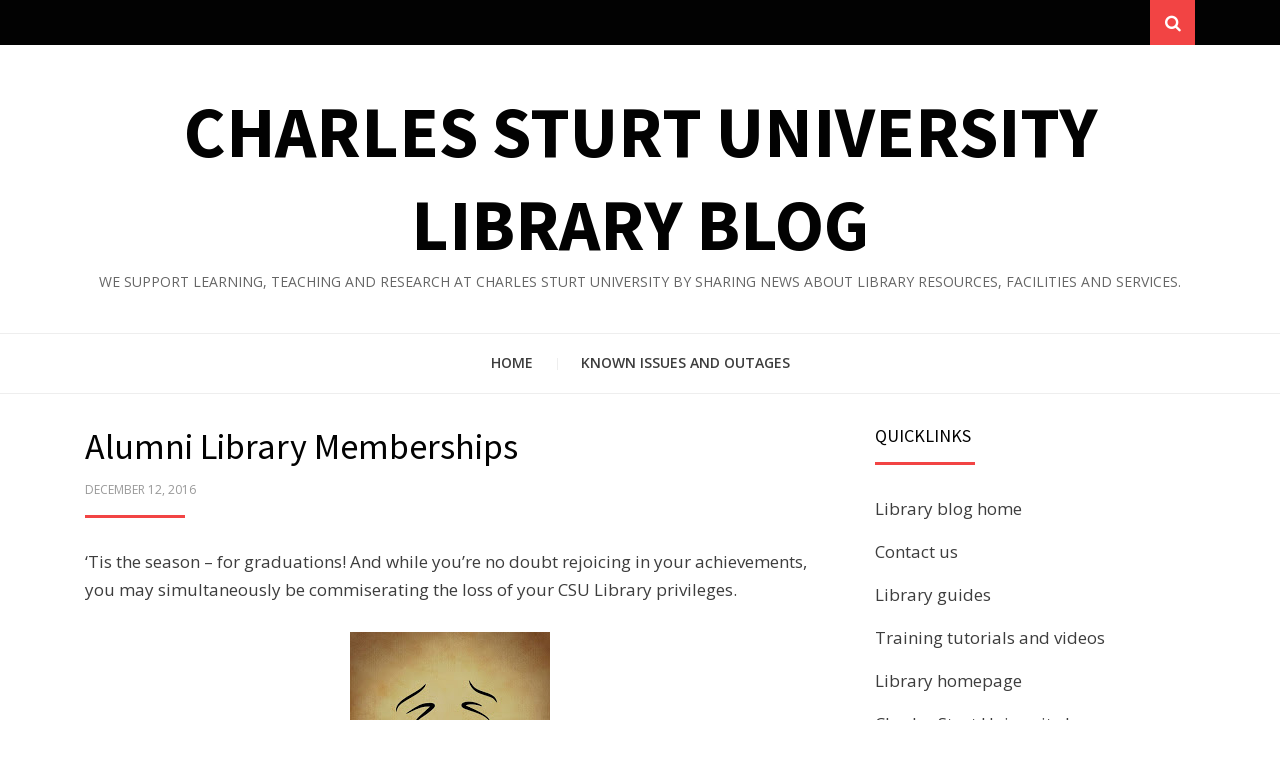

--- FILE ---
content_type: text/html; charset=UTF-8
request_url: https://library-blog.csu.edu.au/2016/12/12/alumni-library-memberships/
body_size: 15175
content:
<!DOCTYPE html>
<html lang="en-AU">
<head >
<!-- Google Tag Manager -->
<script>(function(w,d,s,l,i){w[l]=w[l]||[];w[l].push({'gtm.start': new Date().getTime(),event:'gtm.js'});var f=d.getElementsByTagName(s)[0], j=d.createElement(s),dl=l!='dataLayer'?'&l='+l:'';j.async=true;j.src='https://www.googletagmanager.com/gtm.js?id='+i+dl;f.parentNode.insertBefore(j,f);})(window,document,'script','dataLayer','GTM-N6R23L4');</script>
<!-- End Google Tag Manager -->
<meta charset="UTF-8">
<meta name="viewport" content="width=device-width, initial-scale=1.0">
<link rel="profile" href="https://gmpg.org/xfn/11">
<link rel="pingback" href="https://library-blog.csu.edu.au/xmlrpc.php" />

<title>Alumni Library Memberships &#8211; Charles Sturt University Library Blog</title>
<meta name='robots' content='max-image-preview:large' />
	<style>img:is([sizes="auto" i], [sizes^="auto," i]) { contain-intrinsic-size: 3000px 1500px }</style>
	<link rel='dns-prefetch' href='//stats.wp.com' />
<link rel='dns-prefetch' href='//fonts.googleapis.com' />
<link rel='dns-prefetch' href='//widgets.wp.com' />
<link rel='dns-prefetch' href='//s0.wp.com' />
<link rel='dns-prefetch' href='//0.gravatar.com' />
<link rel='dns-prefetch' href='//1.gravatar.com' />
<link rel='dns-prefetch' href='//2.gravatar.com' />
<link rel="alternate" type="application/rss+xml" title="Charles Sturt University Library Blog &raquo; Feed" href="https://library-blog.csu.edu.au/feed/" />
<link rel="alternate" type="application/rss+xml" title="Charles Sturt University Library Blog &raquo; Comments Feed" href="https://library-blog.csu.edu.au/comments/feed/" />
<script type="text/javascript">
/* <![CDATA[ */
window._wpemojiSettings = {"baseUrl":"https:\/\/s.w.org\/images\/core\/emoji\/15.0.3\/72x72\/","ext":".png","svgUrl":"https:\/\/s.w.org\/images\/core\/emoji\/15.0.3\/svg\/","svgExt":".svg","source":{"concatemoji":"https:\/\/library-blog.csu.edu.au\/wp-includes\/js\/wp-emoji-release.min.js?ver=6.7.1"}};
/*! This file is auto-generated */
!function(i,n){var o,s,e;function c(e){try{var t={supportTests:e,timestamp:(new Date).valueOf()};sessionStorage.setItem(o,JSON.stringify(t))}catch(e){}}function p(e,t,n){e.clearRect(0,0,e.canvas.width,e.canvas.height),e.fillText(t,0,0);var t=new Uint32Array(e.getImageData(0,0,e.canvas.width,e.canvas.height).data),r=(e.clearRect(0,0,e.canvas.width,e.canvas.height),e.fillText(n,0,0),new Uint32Array(e.getImageData(0,0,e.canvas.width,e.canvas.height).data));return t.every(function(e,t){return e===r[t]})}function u(e,t,n){switch(t){case"flag":return n(e,"\ud83c\udff3\ufe0f\u200d\u26a7\ufe0f","\ud83c\udff3\ufe0f\u200b\u26a7\ufe0f")?!1:!n(e,"\ud83c\uddfa\ud83c\uddf3","\ud83c\uddfa\u200b\ud83c\uddf3")&&!n(e,"\ud83c\udff4\udb40\udc67\udb40\udc62\udb40\udc65\udb40\udc6e\udb40\udc67\udb40\udc7f","\ud83c\udff4\u200b\udb40\udc67\u200b\udb40\udc62\u200b\udb40\udc65\u200b\udb40\udc6e\u200b\udb40\udc67\u200b\udb40\udc7f");case"emoji":return!n(e,"\ud83d\udc26\u200d\u2b1b","\ud83d\udc26\u200b\u2b1b")}return!1}function f(e,t,n){var r="undefined"!=typeof WorkerGlobalScope&&self instanceof WorkerGlobalScope?new OffscreenCanvas(300,150):i.createElement("canvas"),a=r.getContext("2d",{willReadFrequently:!0}),o=(a.textBaseline="top",a.font="600 32px Arial",{});return e.forEach(function(e){o[e]=t(a,e,n)}),o}function t(e){var t=i.createElement("script");t.src=e,t.defer=!0,i.head.appendChild(t)}"undefined"!=typeof Promise&&(o="wpEmojiSettingsSupports",s=["flag","emoji"],n.supports={everything:!0,everythingExceptFlag:!0},e=new Promise(function(e){i.addEventListener("DOMContentLoaded",e,{once:!0})}),new Promise(function(t){var n=function(){try{var e=JSON.parse(sessionStorage.getItem(o));if("object"==typeof e&&"number"==typeof e.timestamp&&(new Date).valueOf()<e.timestamp+604800&&"object"==typeof e.supportTests)return e.supportTests}catch(e){}return null}();if(!n){if("undefined"!=typeof Worker&&"undefined"!=typeof OffscreenCanvas&&"undefined"!=typeof URL&&URL.createObjectURL&&"undefined"!=typeof Blob)try{var e="postMessage("+f.toString()+"("+[JSON.stringify(s),u.toString(),p.toString()].join(",")+"));",r=new Blob([e],{type:"text/javascript"}),a=new Worker(URL.createObjectURL(r),{name:"wpTestEmojiSupports"});return void(a.onmessage=function(e){c(n=e.data),a.terminate(),t(n)})}catch(e){}c(n=f(s,u,p))}t(n)}).then(function(e){for(var t in e)n.supports[t]=e[t],n.supports.everything=n.supports.everything&&n.supports[t],"flag"!==t&&(n.supports.everythingExceptFlag=n.supports.everythingExceptFlag&&n.supports[t]);n.supports.everythingExceptFlag=n.supports.everythingExceptFlag&&!n.supports.flag,n.DOMReady=!1,n.readyCallback=function(){n.DOMReady=!0}}).then(function(){return e}).then(function(){var e;n.supports.everything||(n.readyCallback(),(e=n.source||{}).concatemoji?t(e.concatemoji):e.wpemoji&&e.twemoji&&(t(e.twemoji),t(e.wpemoji)))}))}((window,document),window._wpemojiSettings);
/* ]]> */
</script>
<style id='wp-emoji-styles-inline-css' type='text/css'>

	img.wp-smiley, img.emoji {
		display: inline !important;
		border: none !important;
		box-shadow: none !important;
		height: 1em !important;
		width: 1em !important;
		margin: 0 0.07em !important;
		vertical-align: -0.1em !important;
		background: none !important;
		padding: 0 !important;
	}
</style>
<link rel='stylesheet' id='wp-block-library-css' href='https://library-blog.csu.edu.au/wp-includes/css/dist/block-library/style.min.css?ver=6.7.1' type='text/css' media='all' />
<style id='collapsing-archives-style-inline-css' type='text/css'>


</style>
<link rel='stylesheet' id='mediaelement-css' href='https://library-blog.csu.edu.au/wp-includes/js/mediaelement/mediaelementplayer-legacy.min.css?ver=4.2.17' type='text/css' media='all' />
<link rel='stylesheet' id='wp-mediaelement-css' href='https://library-blog.csu.edu.au/wp-includes/js/mediaelement/wp-mediaelement.min.css?ver=6.7.1' type='text/css' media='all' />
<style id='jetpack-sharing-buttons-style-inline-css' type='text/css'>
.jetpack-sharing-buttons__services-list{display:flex;flex-direction:row;flex-wrap:wrap;gap:0;list-style-type:none;margin:5px;padding:0}.jetpack-sharing-buttons__services-list.has-small-icon-size{font-size:12px}.jetpack-sharing-buttons__services-list.has-normal-icon-size{font-size:16px}.jetpack-sharing-buttons__services-list.has-large-icon-size{font-size:24px}.jetpack-sharing-buttons__services-list.has-huge-icon-size{font-size:36px}@media print{.jetpack-sharing-buttons__services-list{display:none!important}}.editor-styles-wrapper .wp-block-jetpack-sharing-buttons{gap:0;padding-inline-start:0}ul.jetpack-sharing-buttons__services-list.has-background{padding:1.25em 2.375em}
</style>
<style id='classic-theme-styles-inline-css' type='text/css'>
/*! This file is auto-generated */
.wp-block-button__link{color:#fff;background-color:#32373c;border-radius:9999px;box-shadow:none;text-decoration:none;padding:calc(.667em + 2px) calc(1.333em + 2px);font-size:1.125em}.wp-block-file__button{background:#32373c;color:#fff;text-decoration:none}
</style>
<style id='global-styles-inline-css' type='text/css'>
:root{--wp--preset--aspect-ratio--square: 1;--wp--preset--aspect-ratio--4-3: 4/3;--wp--preset--aspect-ratio--3-4: 3/4;--wp--preset--aspect-ratio--3-2: 3/2;--wp--preset--aspect-ratio--2-3: 2/3;--wp--preset--aspect-ratio--16-9: 16/9;--wp--preset--aspect-ratio--9-16: 9/16;--wp--preset--color--black: #000000;--wp--preset--color--cyan-bluish-gray: #abb8c3;--wp--preset--color--white: #ffffff;--wp--preset--color--pale-pink: #f78da7;--wp--preset--color--vivid-red: #cf2e2e;--wp--preset--color--luminous-vivid-orange: #ff6900;--wp--preset--color--luminous-vivid-amber: #fcb900;--wp--preset--color--light-green-cyan: #7bdcb5;--wp--preset--color--vivid-green-cyan: #00d084;--wp--preset--color--pale-cyan-blue: #8ed1fc;--wp--preset--color--vivid-cyan-blue: #0693e3;--wp--preset--color--vivid-purple: #9b51e0;--wp--preset--gradient--vivid-cyan-blue-to-vivid-purple: linear-gradient(135deg,rgba(6,147,227,1) 0%,rgb(155,81,224) 100%);--wp--preset--gradient--light-green-cyan-to-vivid-green-cyan: linear-gradient(135deg,rgb(122,220,180) 0%,rgb(0,208,130) 100%);--wp--preset--gradient--luminous-vivid-amber-to-luminous-vivid-orange: linear-gradient(135deg,rgba(252,185,0,1) 0%,rgba(255,105,0,1) 100%);--wp--preset--gradient--luminous-vivid-orange-to-vivid-red: linear-gradient(135deg,rgba(255,105,0,1) 0%,rgb(207,46,46) 100%);--wp--preset--gradient--very-light-gray-to-cyan-bluish-gray: linear-gradient(135deg,rgb(238,238,238) 0%,rgb(169,184,195) 100%);--wp--preset--gradient--cool-to-warm-spectrum: linear-gradient(135deg,rgb(74,234,220) 0%,rgb(151,120,209) 20%,rgb(207,42,186) 40%,rgb(238,44,130) 60%,rgb(251,105,98) 80%,rgb(254,248,76) 100%);--wp--preset--gradient--blush-light-purple: linear-gradient(135deg,rgb(255,206,236) 0%,rgb(152,150,240) 100%);--wp--preset--gradient--blush-bordeaux: linear-gradient(135deg,rgb(254,205,165) 0%,rgb(254,45,45) 50%,rgb(107,0,62) 100%);--wp--preset--gradient--luminous-dusk: linear-gradient(135deg,rgb(255,203,112) 0%,rgb(199,81,192) 50%,rgb(65,88,208) 100%);--wp--preset--gradient--pale-ocean: linear-gradient(135deg,rgb(255,245,203) 0%,rgb(182,227,212) 50%,rgb(51,167,181) 100%);--wp--preset--gradient--electric-grass: linear-gradient(135deg,rgb(202,248,128) 0%,rgb(113,206,126) 100%);--wp--preset--gradient--midnight: linear-gradient(135deg,rgb(2,3,129) 0%,rgb(40,116,252) 100%);--wp--preset--font-size--small: 13px;--wp--preset--font-size--medium: 20px;--wp--preset--font-size--large: 36px;--wp--preset--font-size--x-large: 42px;--wp--preset--spacing--20: 0.44rem;--wp--preset--spacing--30: 0.67rem;--wp--preset--spacing--40: 1rem;--wp--preset--spacing--50: 1.5rem;--wp--preset--spacing--60: 2.25rem;--wp--preset--spacing--70: 3.38rem;--wp--preset--spacing--80: 5.06rem;--wp--preset--shadow--natural: 6px 6px 9px rgba(0, 0, 0, 0.2);--wp--preset--shadow--deep: 12px 12px 50px rgba(0, 0, 0, 0.4);--wp--preset--shadow--sharp: 6px 6px 0px rgba(0, 0, 0, 0.2);--wp--preset--shadow--outlined: 6px 6px 0px -3px rgba(255, 255, 255, 1), 6px 6px rgba(0, 0, 0, 1);--wp--preset--shadow--crisp: 6px 6px 0px rgba(0, 0, 0, 1);}:where(.is-layout-flex){gap: 0.5em;}:where(.is-layout-grid){gap: 0.5em;}body .is-layout-flex{display: flex;}.is-layout-flex{flex-wrap: wrap;align-items: center;}.is-layout-flex > :is(*, div){margin: 0;}body .is-layout-grid{display: grid;}.is-layout-grid > :is(*, div){margin: 0;}:where(.wp-block-columns.is-layout-flex){gap: 2em;}:where(.wp-block-columns.is-layout-grid){gap: 2em;}:where(.wp-block-post-template.is-layout-flex){gap: 1.25em;}:where(.wp-block-post-template.is-layout-grid){gap: 1.25em;}.has-black-color{color: var(--wp--preset--color--black) !important;}.has-cyan-bluish-gray-color{color: var(--wp--preset--color--cyan-bluish-gray) !important;}.has-white-color{color: var(--wp--preset--color--white) !important;}.has-pale-pink-color{color: var(--wp--preset--color--pale-pink) !important;}.has-vivid-red-color{color: var(--wp--preset--color--vivid-red) !important;}.has-luminous-vivid-orange-color{color: var(--wp--preset--color--luminous-vivid-orange) !important;}.has-luminous-vivid-amber-color{color: var(--wp--preset--color--luminous-vivid-amber) !important;}.has-light-green-cyan-color{color: var(--wp--preset--color--light-green-cyan) !important;}.has-vivid-green-cyan-color{color: var(--wp--preset--color--vivid-green-cyan) !important;}.has-pale-cyan-blue-color{color: var(--wp--preset--color--pale-cyan-blue) !important;}.has-vivid-cyan-blue-color{color: var(--wp--preset--color--vivid-cyan-blue) !important;}.has-vivid-purple-color{color: var(--wp--preset--color--vivid-purple) !important;}.has-black-background-color{background-color: var(--wp--preset--color--black) !important;}.has-cyan-bluish-gray-background-color{background-color: var(--wp--preset--color--cyan-bluish-gray) !important;}.has-white-background-color{background-color: var(--wp--preset--color--white) !important;}.has-pale-pink-background-color{background-color: var(--wp--preset--color--pale-pink) !important;}.has-vivid-red-background-color{background-color: var(--wp--preset--color--vivid-red) !important;}.has-luminous-vivid-orange-background-color{background-color: var(--wp--preset--color--luminous-vivid-orange) !important;}.has-luminous-vivid-amber-background-color{background-color: var(--wp--preset--color--luminous-vivid-amber) !important;}.has-light-green-cyan-background-color{background-color: var(--wp--preset--color--light-green-cyan) !important;}.has-vivid-green-cyan-background-color{background-color: var(--wp--preset--color--vivid-green-cyan) !important;}.has-pale-cyan-blue-background-color{background-color: var(--wp--preset--color--pale-cyan-blue) !important;}.has-vivid-cyan-blue-background-color{background-color: var(--wp--preset--color--vivid-cyan-blue) !important;}.has-vivid-purple-background-color{background-color: var(--wp--preset--color--vivid-purple) !important;}.has-black-border-color{border-color: var(--wp--preset--color--black) !important;}.has-cyan-bluish-gray-border-color{border-color: var(--wp--preset--color--cyan-bluish-gray) !important;}.has-white-border-color{border-color: var(--wp--preset--color--white) !important;}.has-pale-pink-border-color{border-color: var(--wp--preset--color--pale-pink) !important;}.has-vivid-red-border-color{border-color: var(--wp--preset--color--vivid-red) !important;}.has-luminous-vivid-orange-border-color{border-color: var(--wp--preset--color--luminous-vivid-orange) !important;}.has-luminous-vivid-amber-border-color{border-color: var(--wp--preset--color--luminous-vivid-amber) !important;}.has-light-green-cyan-border-color{border-color: var(--wp--preset--color--light-green-cyan) !important;}.has-vivid-green-cyan-border-color{border-color: var(--wp--preset--color--vivid-green-cyan) !important;}.has-pale-cyan-blue-border-color{border-color: var(--wp--preset--color--pale-cyan-blue) !important;}.has-vivid-cyan-blue-border-color{border-color: var(--wp--preset--color--vivid-cyan-blue) !important;}.has-vivid-purple-border-color{border-color: var(--wp--preset--color--vivid-purple) !important;}.has-vivid-cyan-blue-to-vivid-purple-gradient-background{background: var(--wp--preset--gradient--vivid-cyan-blue-to-vivid-purple) !important;}.has-light-green-cyan-to-vivid-green-cyan-gradient-background{background: var(--wp--preset--gradient--light-green-cyan-to-vivid-green-cyan) !important;}.has-luminous-vivid-amber-to-luminous-vivid-orange-gradient-background{background: var(--wp--preset--gradient--luminous-vivid-amber-to-luminous-vivid-orange) !important;}.has-luminous-vivid-orange-to-vivid-red-gradient-background{background: var(--wp--preset--gradient--luminous-vivid-orange-to-vivid-red) !important;}.has-very-light-gray-to-cyan-bluish-gray-gradient-background{background: var(--wp--preset--gradient--very-light-gray-to-cyan-bluish-gray) !important;}.has-cool-to-warm-spectrum-gradient-background{background: var(--wp--preset--gradient--cool-to-warm-spectrum) !important;}.has-blush-light-purple-gradient-background{background: var(--wp--preset--gradient--blush-light-purple) !important;}.has-blush-bordeaux-gradient-background{background: var(--wp--preset--gradient--blush-bordeaux) !important;}.has-luminous-dusk-gradient-background{background: var(--wp--preset--gradient--luminous-dusk) !important;}.has-pale-ocean-gradient-background{background: var(--wp--preset--gradient--pale-ocean) !important;}.has-electric-grass-gradient-background{background: var(--wp--preset--gradient--electric-grass) !important;}.has-midnight-gradient-background{background: var(--wp--preset--gradient--midnight) !important;}.has-small-font-size{font-size: var(--wp--preset--font-size--small) !important;}.has-medium-font-size{font-size: var(--wp--preset--font-size--medium) !important;}.has-large-font-size{font-size: var(--wp--preset--font-size--large) !important;}.has-x-large-font-size{font-size: var(--wp--preset--font-size--x-large) !important;}
:where(.wp-block-post-template.is-layout-flex){gap: 1.25em;}:where(.wp-block-post-template.is-layout-grid){gap: 1.25em;}
:where(.wp-block-columns.is-layout-flex){gap: 2em;}:where(.wp-block-columns.is-layout-grid){gap: 2em;}
:root :where(.wp-block-pullquote){font-size: 1.5em;line-height: 1.6;}
</style>
<link rel='stylesheet' id='arcane-bootstrap-css' href='https://library-blog.csu.edu.au/wp-content/themes/arcane/css/bootstrap.css?ver=6.7.1' type='text/css' media='all' />
<link rel='stylesheet' id='arcane-fontawesome-css' href='https://library-blog.csu.edu.au/wp-content/themes/arcane/css/font-awesome.css?ver=6.7.1' type='text/css' media='all' />
<link rel='stylesheet' id='arcane-animate-css' href='https://library-blog.csu.edu.au/wp-content/themes/arcane/css/animate.css?ver=6.7.1' type='text/css' media='all' />
<link rel='stylesheet' id='arcane-fonts-css' href='https://fonts.googleapis.com/css?family=Source+Sans+Pro%3A200%2C300%2C400%2C700%2C200italic%2C300italic%2C400italic%2C700italic%7COpen+Sans%3A300italic%2C400italic%2C600italic%2C700italic%2C800italic%2C400%2C300%2C600%2C700%2C800&#038;subset=latin%2Clatin-ext' type='text/css' media='all' />
<link rel='stylesheet' id='arcane-style-css' href='https://library-blog.csu.edu.au/wp-content/themes/arcane/style.css?ver=6.7.1' type='text/css' media='all' />
<style id='arcane-style-inline-css' type='text/css'>
.credits-designer{display:none;}
</style>
<link rel='stylesheet' id='social-logos-css' href='https://library-blog.csu.edu.au/wp-content/plugins/jetpack/_inc/social-logos/social-logos.min.css?ver=13.6.1' type='text/css' media='all' />
<link rel='stylesheet' id='jetpack_css-css' href='https://library-blog.csu.edu.au/wp-content/plugins/jetpack/css/jetpack.css?ver=13.6.1' type='text/css' media='all' />
<script type="text/javascript" src="https://library-blog.csu.edu.au/wp-includes/js/jquery/jquery.min.js?ver=3.7.1" id="jquery-core-js"></script>
<script type="text/javascript" src="https://library-blog.csu.edu.au/wp-includes/js/jquery/jquery-migrate.min.js?ver=3.4.1" id="jquery-migrate-js"></script>
<script type="text/javascript" id="ai-js-js-extra">
/* <![CDATA[ */
var MyAjax = {"ajaxurl":"https:\/\/library-blog.csu.edu.au\/wp-admin\/admin-ajax.php","security":"429fd121f7"};
/* ]]> */
</script>
<script type="text/javascript" src="https://library-blog.csu.edu.au/wp-content/plugins/advanced-iframe/js/ai.min.js?ver=1" id="ai-js-js"></script>
<link rel="https://api.w.org/" href="https://library-blog.csu.edu.au/wp-json/" /><link rel="alternate" title="JSON" type="application/json" href="https://library-blog.csu.edu.au/wp-json/wp/v2/posts/246" /><link rel="EditURI" type="application/rsd+xml" title="RSD" href="https://library-blog.csu.edu.au/xmlrpc.php?rsd" />
<meta name="generator" content="WordPress 6.7.1" />
<link rel="canonical" href="https://library-blog.csu.edu.au/2016/12/12/alumni-library-memberships/" />
<link rel='shortlink' href='https://library-blog.csu.edu.au/?p=246' />
<link rel="alternate" title="oEmbed (JSON)" type="application/json+oembed" href="https://library-blog.csu.edu.au/wp-json/oembed/1.0/embed?url=https%3A%2F%2Flibrary-blog.csu.edu.au%2F2016%2F12%2F12%2Falumni-library-memberships%2F" />
<link rel="alternate" title="oEmbed (XML)" type="text/xml+oembed" href="https://library-blog.csu.edu.au/wp-json/oembed/1.0/embed?url=https%3A%2F%2Flibrary-blog.csu.edu.au%2F2016%2F12%2F12%2Falumni-library-memberships%2F&#038;format=xml" />
<style type='text/css'></style>
	<style>img#wpstats{display:none}</style>
		
	
	
<!-- Jetpack Open Graph Tags -->
<meta property="og:type" content="article" />
<meta property="og:title" content="Alumni Library Memberships" />
<meta property="og:url" content="https://library-blog.csu.edu.au/2016/12/12/alumni-library-memberships/" />
<meta property="og:description" content="&#8216;Tis the season &#8211; for graduations! And while you&#8217;re no doubt rejoicing in your achievements, you may simultaneously be commiserating the loss of your CSU Library privileges. There…" />
<meta property="article:published_time" content="2016-12-12T05:05:00+00:00" />
<meta property="article:modified_time" content="2018-12-07T00:57:47+00:00" />
<meta property="og:site_name" content="Charles Sturt University Library Blog" />
<meta property="og:image" content="https://library-blog.csu.edu.au/wp-content/uploads/sites/7/2016/12/smiley-681600_960_720.jpg" />
<meta property="og:image:width" content="200" />
<meta property="og:image:height" content="200" />
<meta property="og:image:alt" content="" />
<meta name="twitter:text:title" content="Alumni Library Memberships" />
<meta name="twitter:image" content="https://library-blog.csu.edu.au/wp-content/uploads/sites/7/2016/12/smiley-681600_960_720.jpg?w=144" />
<meta name="twitter:card" content="summary" />

<!-- End Jetpack Open Graph Tags -->
<link rel="icon" href="https://library-blog.csu.edu.au/wp-content/uploads/sites/7/2024/02/cropped-favicon.blog_-32x32.png" sizes="32x32" />
<link rel="icon" href="https://library-blog.csu.edu.au/wp-content/uploads/sites/7/2024/02/cropped-favicon.blog_-192x192.png" sizes="192x192" />
<link rel="apple-touch-icon" href="https://library-blog.csu.edu.au/wp-content/uploads/sites/7/2024/02/cropped-favicon.blog_-180x180.png" />
<meta name="msapplication-TileImage" content="https://library-blog.csu.edu.au/wp-content/uploads/sites/7/2024/02/cropped-favicon.blog_-270x270.png" />
</head>
<body class="post-template-default single single-post postid-246 single-format-standard group-blog has-site-branding has-wide-theme-style has-alternate-featured-image has-right-sidebar has-excerpt" itemscope itemtype="https://schema.org/WebPage">

<div id="page" class="site-wrapper site">
<!-- Google Tag Manager (noscript) -->
<noscript><iframe src="https://www.googletagmanager.com/ns.html?id=GTM-N6R23L4" height="0" width="0" style="display:none;visibility:hidden"></iframe></noscript>
<!-- End Google Tag Manager (noscript) -->

		<section class="site-bar">
		<div class="container">
			<div class="row">
				<div class="col-social-menu col-xs-9 col-sm-10 col-md-10 col-lg-10 col-xl-10">
									</div><!-- .col-* -->
				<div class="col-search col-xs-3 col-sm-2 col-md-2 col-lg-2 col-xl-2">
					<div class="search-control-wrapper">
						<a href="#" title="Search" class="search-control">
							<span class="screen-reader-text">Search</span>
						</a>
					</div><!-- .site-sub-navigation -->
				</div><!-- .col-* -->
			</div><!-- .row -->
		</div><!-- .container -->
	</section><!-- .site-bar -->

	<header id="masthead" class="site-header" role="banner" itemscope itemtype="https://schema.org/WPHeader">
		<div class="container">
			<div class="row">
				<div class="col-xl-12">

					<div class="site-header-inside">

						<div class="site-branding-wrapper">
							<div class="site-logo-wrapper" itemscope itemtype="https://schema.org/Organization"></div>
							<div class="site-branding">
								<h2 class="site-title" itemprop="headline"><a href="https://library-blog.csu.edu.au/" title="Charles Sturt University Library Blog" rel="home">Charles Sturt University Library Blog</a></h2>
																<h3 class="site-description" itemprop="description">We support learning, teaching and research at Charles Sturt University by sharing news about Library resources, facilities and services.</h3>
															</div>
						</div><!-- .site-branding-wrapper -->

						<div class="toggle-menu-wrapper">
							<a href="#main-navigation-responsive" title="Menu" class="toggle-menu-control">
								<span class="screen-reader-text">Menu</span>
							</a>
						</div>

					</div><!-- .site-header-inside -->

				</div><!-- .col-xl-12 -->
			</div><!-- .row -->
		</div><!-- .container -->
	</header><!-- #masthead -->

	<nav id="site-navigation" class="main-navigation" role="navigation" itemscope itemtype="https://schema.org/SiteNavigationElement">
		<div class="container">
			<div class="row">
				<div class="col-xl-12">

					<div class="main-navigation-inside">

						<a class="skip-link screen-reader-text" href="#content">Skip to content</a>

						<div class="site-primary-menu"><ul class="primary-menu sf-menu">
<li ><a href="https://library-blog.csu.edu.au/">Home</a></li><li class="page_item page-item-8358"><a href="https://library-blog.csu.edu.au/known-issues-and-outages/">Known issues and outages</a></li>
</ul></div>

					</div><!-- .main-navigation-inside -->

				</div><!-- .col-xl-12 -->
			</div><!-- .row -->
		</div><!-- .container -->
	</nav><!-- .main-navigation -->

	

	<div id="content" class="site-content">

	<div class="container">
		<div class="row">

			<div id="primary" class="content-area col-xs-12 col-sm-12 col-md-12 col-lg-8 col-xl-8">
				<main id="main" class="site-main" role="main">

				
					
<article id="post-246" class="post-246 post type-post status-publish format-standard has-post-thumbnail hentry category-uncategorised tag-library-resources tag-library-services" itemscope itemtype="https://schema.org/CreativeWork">

	<div class="entry-header-wrapper">
		<header class="entry-header">
			<h1 class="entry-title" itemprop="headline">Alumni Library Memberships</h1>		</header><!-- .entry-header -->

		<div class="entry-meta entry-meta-header-after">
			<ul>
								<li><span class="posted-on"><span class="screen-reader-text">Posted on</span><a href="https://library-blog.csu.edu.au/2016/12/12/alumni-library-memberships/" rel="bookmark"> <time class="entry-date published" datetime="2016-12-12T05:05:00+11:00" itemprop="datePublished">December 12, 2016</time><time class="updated" datetime="2018-12-07T00:57:47+11:00" itemprop="dateModified">December 7, 2018</time></a></span></li>
							</ul>
		</div><!-- .entry-meta -->
	</div><!-- .entry-header-wrapper -->

	<div class="entry-content" itemprop="text">
		<p>&#8216;Tis the season &#8211; for graduations! And while you&#8217;re no doubt rejoicing in your achievements, you may simultaneously be commiserating the loss of your CSU Library privileges.</p>
<div class="separator" style="clear: both; text-align: center;">
<a href="https://1.bp.blogspot.com/-taSn1m12RT8/WE4tkMXqogI/AAAAAAAAErw/7Vt71iUViwwCKQffrJ8lVBoC4LWyV3zkwCLcB/s1600/smiley-681600_960_720.jpg" imageanchor="1" style="margin-left: 1em; margin-right: 1em;"><img decoding="async" border="0" height="200" src="https://library-blog.csu.edu.au/wp-content/uploads/sites/7/2016/12/smiley-681600_960_720.jpg" width="200" /></a></div>
<p>There, there&#8230; Don&#8217;t worry! Your CSU Library access doesn&#8217;t have to end here! Did you know that as a CSU Alumnus you&#8217;re entitled to certain CSU Library privileges? Namely:</p>
<ul>
<li><a href="http://www.csu.edu.au/division/library/alumni-and-community/walk-in-access-databases" target="_blank">Walk-in access</a> to Journal Databases</li>
<li>Printing, copying and scanning facilities</li>
<li><a href="http://www.csu.edu.au/division/library/alumni-and-community/borrowing-for-alumni-and-community" target="_blank">Borrowing</a> of physical items, including inter-campus loans</li>
<li>Access to <a href="http://search.ebscohost.com/login.aspx?authtype=uid&amp;group=alumni" target="_blank">EBSCO Academic Search Alumni Edition</a>, and <a href="http://search.ebscohost.com/login.aspx?authtype=uid&amp;group=alumni" target="_blank">EBSCO Business Source Alumni Edition</a></li>
</ul>
<div>
To find out how to become a CSU Library Alumni member, check out the <a href="http://www.csu.edu.au/division/library/alumni-and-community/join-the-library" target="_blank">Join the Library</a> page on our website. For more information,&nbsp;<a href="http://www.csu.edu.au/division/library/contacts-help" target="_blank">Contact Us</a>!</div>
<div class="sharedaddy sd-sharing-enabled"><div class="robots-nocontent sd-block sd-social sd-social-icon-text sd-sharing"><h3 class="sd-title">Share this:</h3><div class="sd-content"><ul><li class="share-facebook"><a rel="nofollow noopener noreferrer" data-shared="sharing-facebook-246" class="share-facebook sd-button share-icon" href="https://library-blog.csu.edu.au/2016/12/12/alumni-library-memberships/?share=facebook" target="_blank" title="Click to share on Facebook" ><span>Facebook</span></a></li><li class="share-x"><a rel="nofollow noopener noreferrer" data-shared="sharing-x-246" class="share-x sd-button share-icon" href="https://library-blog.csu.edu.au/2016/12/12/alumni-library-memberships/?share=x" target="_blank" title="Click to share on X" ><span>X</span></a></li><li class="share-end"></li></ul></div></div></div><div class='sharedaddy sd-block sd-like jetpack-likes-widget-wrapper jetpack-likes-widget-unloaded' id='like-post-wrapper-247221106-246-69672cc526638' data-src='https://widgets.wp.com/likes/?ver=13.6.1#blog_id=247221106&amp;post_id=246&amp;origin=library-blog.csu.edu.au&amp;obj_id=247221106-246-69672cc526638&amp;n=1' data-name='like-post-frame-247221106-246-69672cc526638' data-title='Like or Reblog'><h3 class="sd-title">Like this:</h3><div class='likes-widget-placeholder post-likes-widget-placeholder' style='height: 55px;'><span class='button'><span>Like</span></span> <span class="loading">Loading...</span></div><span class='sd-text-color'></span><a class='sd-link-color'></a></div>
<div class="wp-block-group has-border-color" style="border-style:none;border-width:0px;margin-top:32px;margin-bottom:32px;padding-top:0px;padding-right:0px;padding-bottom:0px;padding-left:0px"><div class="wp-block-group__inner-container is-layout-flow wp-block-group-is-layout-flow">
	
	<hr class="wp-block-separator has-alpha-channel-opacity is-style-wide" style="margin-bottom:24px"/>
	

	
	<h3 class="wp-block-heading has-text-align-center" style="margin-top:4px;margin-bottom:10px">Discover more from Charles Sturt University Library Blog</h3>
	

	
	<p class="has-text-align-center" style="margin-top:10px;margin-bottom:10px;font-size:15px">Subscribe to get the latest posts sent to your email.</p>
	

	
	<div class="wp-block-group"><div class="wp-block-group__inner-container is-layout-constrained wp-container-core-group-is-layout-1 wp-block-group-is-layout-constrained">
			<div class="wp-block-jetpack-subscriptions__supports-newline wp-block-jetpack-subscriptions">
		<div class="wp-block-jetpack-subscriptions__container is-not-subscriber">
							<form
					action="https://wordpress.com/email-subscriptions"
					method="post"
					accept-charset="utf-8"
					data-blog="247221106"
					data-post_access_level="everybody"
					data-subscriber_email=""
					id="subscribe-blog"
				>
					<div class="wp-block-jetpack-subscriptions__form-elements">
												<p id="subscribe-email">
							<label
								id="subscribe-field-label"
								for="subscribe-field"
								class="screen-reader-text"
							>
								Type your email…							</label>
							<input
									required="required"
									type="email"
									name="email"
									class="no-border-radius "
									style="font-size: 16px;padding: 15px 23px 15px 23px;border-radius: 0px;border-width: 1px;"
									placeholder="Type your email…"
									value=""
									id="subscribe-field"
									title="Please fill in this field."
								/>						</p>
												<p id="subscribe-submit"
													>
							<input type="hidden" name="action" value="subscribe"/>
							<input type="hidden" name="blog_id" value="247221106"/>
							<input type="hidden" name="source" value="https://library-blog.csu.edu.au/2016/12/12/alumni-library-memberships/"/>
							<input type="hidden" name="sub-type" value="subscribe-block"/>
							<input type="hidden" name="app_source" value="subscribe-block-post-end"/>
							<input type="hidden" name="redirect_fragment" value="subscribe-blog"/>
							<input type="hidden" name="lang" value="en_AU"/>
							<input type="hidden" id="_wpnonce" name="_wpnonce" value="586dc8dbfe" /><input type="hidden" name="_wp_http_referer" value="/2016/12/12/alumni-library-memberships/" /><input type="hidden" name="post_id" value="246"/>							<button type="submit"
																	class="wp-block-button__link no-border-radius"
																									style="font-size: 16px;padding: 15px 23px 15px 23px;margin: 0; margin-left: 10px;border-radius: 0px;border-width: 1px;"
																name="jetpack_subscriptions_widget"
							>
								Subscribe							</button>
						</p>
					</div>
				</form>
								</div>
	</div>
	
	</div></div>
	
</div></div>
			</div><!-- .entry-content -->

	<footer class="entry-meta entry-meta-footer">
		<span class="cat-links">Posted in <a href="https://library-blog.csu.edu.au/category/uncategorised/" rel="category tag">Uncategorised</a></span><span class="tags-links">Tagged <a href="https://library-blog.csu.edu.au/tag/library-resources/" rel="tag">Library resources</a>, <a href="https://library-blog.csu.edu.au/tag/library-services/" rel="tag">library services</a></span>	</footer><!-- .entry-meta -->

</article><!-- #post-## -->

					
					
	<nav class="navigation post-navigation" aria-label="Posts">
		<h2 class="screen-reader-text">Post navigation</h2>
		<div class="nav-links"><div class="nav-previous"><a href="https://library-blog.csu.edu.au/2016/12/09/pm-literary-award-winners/" rel="prev"><span class="meta-nav">Prev</span> <span class="post-title">PM Literary Award Winners!</span></a></div><div class="nav-next"><a href="https://library-blog.csu.edu.au/2016/12/15/holiday-viewing-courtesy-of-your-csu/" rel="next"><span class="meta-nav">Next</span> <span class="post-title">Holiday viewing courtesy of your CSU Library</span></a></div></div>
	</nav>
					
				
				</main><!-- #main -->
			</div><!-- #primary -->

			<div id="site-sidebar" class="sidebar-area col-xs-12 col-sm-12 col-md-12 col-lg-4 col-xl-4">
	<div id="secondary" class="sidebar widget-area" role="complementary" itemscope itemtype="https://schema.org/WPSideBar">
				<aside id="nav_menu-2" class="widget widget_nav_menu"><h2 class="widget-title">Quicklinks</h2><div class="menu-quicklinks-container"><ul id="menu-quicklinks" class="menu"><li id="menu-item-8079" class="menu-item menu-item-type-custom menu-item-object-custom menu-item-8079"><a href="/">Library blog home</a></li>
<li id="menu-item-8080" class="menu-item menu-item-type-custom menu-item-object-custom menu-item-8080"><a href="https://library.csu.edu.au/our-libraries">Contact us</a></li>
<li id="menu-item-8081" class="menu-item menu-item-type-custom menu-item-object-custom menu-item-8081"><a href="//libguides.csu.edu.au/">Library guides</a></li>
<li id="menu-item-8082" class="menu-item menu-item-type-custom menu-item-object-custom menu-item-8082"><a href="https://www.youtube.com/user/csulibrary">Training tutorials and videos</a></li>
<li id="menu-item-8084" class="menu-item menu-item-type-custom menu-item-object-custom menu-item-8084"><a href="//www.csu.edu.au/division/library/">Library homepage</a></li>
<li id="menu-item-8085" class="menu-item menu-item-type-custom menu-item-object-custom menu-item-8085"><a href="//www.csu.edu.au/">Charles Sturt University homepage</a></li>
</ul></div></aside>
		<aside id="recent-posts-2" class="widget widget_recent_entries">
		<h2 class="widget-title">Recent Posts</h2>
		<ul>
											<li>
					<a href="https://library-blog.csu.edu.au/2025/12/18/elsevier-sciencedirect-renewed-for-2026/">Elsevier ScienceDirect renewed for 2026</a>
									</li>
											<li>
					<a href="https://library-blog.csu.edu.au/2025/12/05/book-of-the-month-%e1%b9%89aku-dharuk-the-bark-petitions/">Book of the Month: Ṉäku Dhäruk: The Bark Petitions</a>
									</li>
											<li>
					<a href="https://library-blog.csu.edu.au/2025/11/28/my-favourite-journal-is-no-longer-included-in-the-open-access-publishing-agreements-what-do-i-do/">My favourite journal is no longer included in the Open Access Publishing Agreements! What do I do? </a>
									</li>
											<li>
					<a href="https://library-blog.csu.edu.au/2025/11/24/research-data-management-survey-open-now/">Research Data Management Survey &#8211; open now!</a>
									</li>
											<li>
					<a href="https://library-blog.csu.edu.au/2025/11/20/book-of-the-month-born-into-this/">Book of the Month: Born into this</a>
									</li>
					</ul>

		</aside><aside id="tag_cloud-2" class="widget widget_tag_cloud"><h2 class="widget-title">Tag cloud</h2><div class="tagcloud"><a href="https://library-blog.csu.edu.au/tag/academic-staff/" class="tag-cloud-link tag-link-43 tag-link-position-1" style="font-size: 10.077419354839pt;" aria-label="academic staff (14 items)">academic staff</a>
<a href="https://library-blog.csu.edu.au/tag/albury-wodonga/" class="tag-cloud-link tag-link-34 tag-link-position-2" style="font-size: 8.8129032258065pt;" aria-label="Albury-Wodonga (10 items)">Albury-Wodonga</a>
<a href="https://library-blog.csu.edu.au/tag/bathurst/" class="tag-cloud-link tag-link-38 tag-link-position-3" style="font-size: 13.238709677419pt;" aria-label="Bathurst (33 items)">Bathurst</a>
<a href="https://library-blog.csu.edu.au/tag/books/" class="tag-cloud-link tag-link-71 tag-link-position-4" style="font-size: 10.077419354839pt;" aria-label="Books (14 items)">Books</a>
<a href="https://library-blog.csu.edu.au/tag/christmas/" class="tag-cloud-link tag-link-72 tag-link-position-5" style="font-size: 8pt;" aria-label="Christmas (8 items)">Christmas</a>
<a href="https://library-blog.csu.edu.au/tag/databases/" class="tag-cloud-link tag-link-144 tag-link-position-6" style="font-size: 12.787096774194pt;" aria-label="databases (29 items)">databases</a>
<a href="https://library-blog.csu.edu.au/tag/de-students/" class="tag-cloud-link tag-link-67 tag-link-position-7" style="font-size: 10.077419354839pt;" aria-label="DE students (14 items)">DE students</a>
<a href="https://library-blog.csu.edu.au/tag/downtime/" class="tag-cloud-link tag-link-106 tag-link-position-8" style="font-size: 13.329032258065pt;" aria-label="downtime (34 items)">downtime</a>
<a href="https://library-blog.csu.edu.au/tag/dubbo/" class="tag-cloud-link tag-link-45 tag-link-position-9" style="font-size: 8pt;" aria-label="Dubbo (8 items)">Dubbo</a>
<a href="https://library-blog.csu.edu.au/tag/ebooks/" class="tag-cloud-link tag-link-30 tag-link-position-10" style="font-size: 11.883870967742pt;" aria-label="eBooks (23 items)">eBooks</a>
<a href="https://library-blog.csu.edu.au/tag/endnote/" class="tag-cloud-link tag-link-14 tag-link-position-11" style="font-size: 13.961290322581pt;" aria-label="endnote (40 items)">endnote</a>
<a href="https://library-blog.csu.edu.au/tag/ereserve/" class="tag-cloud-link tag-link-13 tag-link-position-12" style="font-size: 12.335483870968pt;" aria-label="ereserve (26 items)">ereserve</a>
<a href="https://library-blog.csu.edu.au/tag/events/" class="tag-cloud-link tag-link-120 tag-link-position-13" style="font-size: 10.258064516129pt;" aria-label="events (15 items)">events</a>
<a href="https://library-blog.csu.edu.au/tag/exams/" class="tag-cloud-link tag-link-20 tag-link-position-14" style="font-size: 10.98064516129pt;" aria-label="exams (18 items)">exams</a>
<a href="https://library-blog.csu.edu.au/tag/first-nations/" class="tag-cloud-link tag-link-320 tag-link-position-15" style="font-size: 9.1741935483871pt;" aria-label="First Nations (11 items)">First Nations</a>
<a href="https://library-blog.csu.edu.au/tag/general-interest/" class="tag-cloud-link tag-link-41 tag-link-position-16" style="font-size: 18.658064516129pt;" aria-label="general interest (134 items)">general interest</a>
<a href="https://library-blog.csu.edu.au/tag/holidays-observances/" class="tag-cloud-link tag-link-11 tag-link-position-17" style="font-size: 17.845161290323pt;" aria-label="holidays &amp; observances (109 items)">holidays &amp; observances</a>
<a href="https://library-blog.csu.edu.au/tag/homepage-news/" class="tag-cloud-link tag-link-294 tag-link-position-18" style="font-size: 14.774193548387pt;" aria-label="homepage news (49 items)">homepage news</a>
<a href="https://library-blog.csu.edu.au/tag/indigenous-studies/" class="tag-cloud-link tag-link-32 tag-link-position-19" style="font-size: 9.1741935483871pt;" aria-label="indigenous-studies (11 items)">indigenous-studies</a>
<a href="https://library-blog.csu.edu.au/tag/journal-databases/" class="tag-cloud-link tag-link-69 tag-link-position-20" style="font-size: 10.529032258065pt;" aria-label="journal databases (16 items)">journal databases</a>
<a href="https://library-blog.csu.edu.au/tag/learning-commons/" class="tag-cloud-link tag-link-24 tag-link-position-21" style="font-size: 13.509677419355pt;" aria-label="Learning Commons (35 items)">Learning Commons</a>
<a href="https://library-blog.csu.edu.au/tag/library/" class="tag-cloud-link tag-link-44 tag-link-position-22" style="font-size: 12.335483870968pt;" aria-label="library (26 items)">library</a>
<a href="https://library-blog.csu.edu.au/tag/library-resources/" class="tag-cloud-link tag-link-4 tag-link-position-23" style="font-size: 22pt;" aria-label="Library resources (314 items)">Library resources</a>
<a href="https://library-blog.csu.edu.au/tag/library-services/" class="tag-cloud-link tag-link-2 tag-link-position-24" style="font-size: 21.006451612903pt;" aria-label="library services (245 items)">library services</a>
<a href="https://library-blog.csu.edu.au/tag/library-staff/" class="tag-cloud-link tag-link-36 tag-link-position-25" style="font-size: 13.058064516129pt;" aria-label="library staff (31 items)">library staff</a>
<a href="https://library-blog.csu.edu.au/tag/new-ebooks/" class="tag-cloud-link tag-link-147 tag-link-position-26" style="font-size: 11.341935483871pt;" aria-label="New eBooks (20 items)">New eBooks</a>
<a href="https://library-blog.csu.edu.au/tag/new-titles/" class="tag-cloud-link tag-link-113 tag-link-position-27" style="font-size: 15.406451612903pt;" aria-label="new titles (58 items)">new titles</a>
<a href="https://library-blog.csu.edu.au/tag/online-library-workshops/" class="tag-cloud-link tag-link-12 tag-link-position-28" style="font-size: 15.587096774194pt;" aria-label="online library workshops (60 items)">online library workshops</a>
<a href="https://library-blog.csu.edu.au/tag/open-access/" class="tag-cloud-link tag-link-5 tag-link-position-29" style="font-size: 11.522580645161pt;" aria-label="Open Access (21 items)">Open Access</a>
<a href="https://library-blog.csu.edu.au/tag/opening-hours/" class="tag-cloud-link tag-link-19 tag-link-position-30" style="font-size: 14.774193548387pt;" aria-label="opening hours (49 items)">opening hours</a>
<a href="https://library-blog.csu.edu.au/tag/orange/" class="tag-cloud-link tag-link-48 tag-link-position-31" style="font-size: 8.8129032258065pt;" aria-label="Orange (10 items)">Orange</a>
<a href="https://library-blog.csu.edu.au/tag/orientation/" class="tag-cloud-link tag-link-26 tag-link-position-32" style="font-size: 13.238709677419pt;" aria-label="orientation (33 items)">orientation</a>
<a href="https://library-blog.csu.edu.au/tag/primo/" class="tag-cloud-link tag-link-97 tag-link-position-33" style="font-size: 8.4516129032258pt;" aria-label="Primo (9 items)">Primo</a>
<a href="https://library-blog.csu.edu.au/tag/primo-search/" class="tag-cloud-link tag-link-22 tag-link-position-34" style="font-size: 15.225806451613pt;" aria-label="Primo Search (55 items)">Primo Search</a>
<a href="https://library-blog.csu.edu.au/tag/referencing/" class="tag-cloud-link tag-link-35 tag-link-position-35" style="font-size: 9.8064516129032pt;" aria-label="referencing (13 items)">referencing</a>
<a href="https://library-blog.csu.edu.au/tag/reports/" class="tag-cloud-link tag-link-177 tag-link-position-36" style="font-size: 11.883870967742pt;" aria-label="reports (23 items)">reports</a>
<a href="https://library-blog.csu.edu.au/tag/research/" class="tag-cloud-link tag-link-6 tag-link-position-37" style="font-size: 13.961290322581pt;" aria-label="research (40 items)">research</a>
<a href="https://library-blog.csu.edu.au/tag/search-at-csu-library/" class="tag-cloud-link tag-link-180 tag-link-position-38" style="font-size: 8.4516129032258pt;" aria-label="search-at-csu library (9 items)">search-at-csu library</a>
<a href="https://library-blog.csu.edu.au/tag/service-disruption/" class="tag-cloud-link tag-link-21 tag-link-position-39" style="font-size: 13.6pt;" aria-label="service disruption (36 items)">service disruption</a>
<a href="https://library-blog.csu.edu.au/tag/session-3/" class="tag-cloud-link tag-link-15 tag-link-position-40" style="font-size: 8.4516129032258pt;" aria-label="Session 3 (9 items)">Session 3</a>
<a href="https://library-blog.csu.edu.au/tag/students/" class="tag-cloud-link tag-link-28 tag-link-position-41" style="font-size: 14.503225806452pt;" aria-label="students (46 items)">students</a>
<a href="https://library-blog.csu.edu.au/tag/student-services/" class="tag-cloud-link tag-link-16 tag-link-position-42" style="font-size: 11.161290322581pt;" aria-label="student services (19 items)">student services</a>
<a href="https://library-blog.csu.edu.au/tag/study/" class="tag-cloud-link tag-link-8 tag-link-position-43" style="font-size: 16.851612903226pt;" aria-label="study (85 items)">study</a>
<a href="https://library-blog.csu.edu.au/tag/wagga/" class="tag-cloud-link tag-link-31 tag-link-position-44" style="font-size: 11.341935483871pt;" aria-label="Wagga (20 items)">Wagga</a>
<a href="https://library-blog.csu.edu.au/tag/wellbeing/" class="tag-cloud-link tag-link-17 tag-link-position-45" style="font-size: 12.335483870968pt;" aria-label="wellbeing (26 items)">wellbeing</a></div>
</aside>	</div><!-- .sidebar -->
</div><!-- .col-* columns of main sidebar -->

		</div><!-- .row -->
	</div><!-- .container -->


	</div><!-- #content -->

	<footer id="colophon" class="site-footer" role="contentinfo" itemscope itemtype="https://schema.org/WPFooter">

				<div id="supplementary" class="site-footer-widgets">

			<div class="site-footer-widgets-wrapper">
				<div class="container">
					<div class="row">

						
												<div class="col-xs-12 col-sm-12 col-md-12 col-lg-4 col-xl-4">
							<div id="footer-sidebar-second" class="footer-sidebar footer-sidebar-second widget-area" role="complementary">
								<aside id="block-4" class="widget widget_block widget_text">
<p></p>
</aside>							</div><!-- .footer-sidebar -->
						</div><!-- .col-* -->
						
												<div class="col-xs-12 col-sm-12 col-md-12 col-lg-4 col-xl-4">
							<div id="footer-sidebar-third" class="footer-sidebar footer-sidebar-third widget-area" role="complementary">
								<aside id="block-3" class="widget widget_block widget_text">
<p class="has-text-align-center has-small-font-size">Charles Sturt University - TEQSA Provider Identification: PRV12018 (Australian University). CRICOS Provider: 00005F.</p>
</aside>							</div><!-- .footer-sidebar -->
						</div><!-- .col-* -->
						
					</div><!-- .row -->
				</div><!-- .container -->
			</div><!-- .site-footer-widgets-wrapper -->

		</div><!-- #supplementary -->
		
		<div class="site-info">
			<div class="site-info-inside">

				<div class="container">

					
					
					<div class="row">
						<div class="col-xl-12">
							<div class="credits">
								<div class="credits-blog">
	&copy; Copyright 2026 - <a href="https://library-blog.csu.edu.au">Charles Sturt University Library Blog</a></div>
<div class="credits-designer"><a href="https://designorbital.com/magazine-wordpress-themes/">Magazine WordPress Themes</a> by DesignOrbital</div>							</div><!-- .credits -->
						</div><!-- .col -->
					</div><!-- .row -->

				</div><!-- .container -->

			</div><!-- .site-info-inside -->
		</div><!-- .site-info -->

	</footer><!-- #colophon -->

</div><!-- #page .site-wrapper -->

<div class="search-curtain-wrapper">
	<div class="search-curtain animated">

		<div class="search-curtain-form">
			
<form role="search" method="get" class="search-form" action="https://library-blog.csu.edu.au/" itemprop="potentialAction" itemscope itemtype="https://schema.org/SearchAction">
	<label>
		<span class="screen-reader-text">Search for:</span>
		<input type="search" class="search-field" placeholder="Search &hellip;" value="" name="s" title="Search for:" />
	</label>
	<button type="submit" class="search-submit"><span class="screen-reader-text">Search</span></button>
</form>
		</div><!-- .search-curtain-form -->

		<div class="search-curtain-close">
			&times;
		</div><!-- .search-curtain-close -->

	</div><!-- .search-curtain -->
</div><!-- .search-curtain-wrapper -->

<div class="overlay-effect"></div><!-- .overlay-effect -->

					<div class="jetpack-subscribe-modal">
						<div class="jetpack-subscribe-modal__modal-content">
								
	<div class="wp-block-group has-border-color" style="border-color:#dddddd;border-width:1px;margin-top:0;margin-bottom:0;padding-top:32px;padding-right:32px;padding-bottom:32px;padding-left:32px"><div class="wp-block-group__inner-container is-layout-constrained wp-container-core-group-is-layout-3 wp-block-group-is-layout-constrained">

	
		<h2 class="wp-block-heading has-text-align-center" style="margin-top:4px;margin-bottom:10px;font-size:26px;font-style:normal;font-weight:600">Discover more from Charles Sturt University Library Blog</h2>
		

		
		<p class='has-text-align-center' style='margin-top:4px;margin-bottom:0px;font-size:15px'>Subscribe now to keep reading and get access to the full archive.</p>
		

			<div class="wp-block-jetpack-subscriptions__supports-newline is-style-compact wp-block-jetpack-subscriptions">
		<div class="wp-block-jetpack-subscriptions__container is-not-subscriber">
							<form
					action="https://wordpress.com/email-subscriptions"
					method="post"
					accept-charset="utf-8"
					data-blog="247221106"
					data-post_access_level="everybody"
					data-subscriber_email=""
					id="subscribe-blog-2"
				>
					<div class="wp-block-jetpack-subscriptions__form-elements">
												<p id="subscribe-email">
							<label
								id="subscribe-field-2-label"
								for="subscribe-field-2"
								class="screen-reader-text"
							>
								Type your email…							</label>
							<input
									required="required"
									type="email"
									name="email"
									
									style="font-size: 16px;padding: 15px 23px 15px 23px;border-radius: 50px;border-width: 1px;"
									placeholder="Type your email…"
									value=""
									id="subscribe-field-2"
									title="Please fill in this field."
								/>						</p>
												<p id="subscribe-submit"
													>
							<input type="hidden" name="action" value="subscribe"/>
							<input type="hidden" name="blog_id" value="247221106"/>
							<input type="hidden" name="source" value="https://library-blog.csu.edu.au/2016/12/12/alumni-library-memberships/"/>
							<input type="hidden" name="sub-type" value="subscribe-block"/>
							<input type="hidden" name="app_source" value=""/>
							<input type="hidden" name="redirect_fragment" value="subscribe-blog-2"/>
							<input type="hidden" name="lang" value="en_AU"/>
							<input type="hidden" id="_wpnonce" name="_wpnonce" value="586dc8dbfe" /><input type="hidden" name="_wp_http_referer" value="/2016/12/12/alumni-library-memberships/" /><input type="hidden" name="post_id" value="246"/>							<button type="submit"
																	class="wp-block-button__link"
																									style="font-size: 16px;padding: 15px 23px 15px 23px;margin: 0; margin-left: 10px;border-radius: 50px;border-width: 1px;"
																name="jetpack_subscriptions_widget"
							>
								Subscribe							</button>
						</p>
					</div>
				</form>
								</div>
	</div>
	

		
		<p class="has-text-align-center jetpack-subscribe-modal__close" style="margin-top:20px;font-size:14px"><a href="#">Continue reading</a></p>
		
	</div></div>
							</div>
					</div>
			
	<script type="text/javascript">
		window.WPCOM_sharing_counts = {"https:\/\/library-blog.csu.edu.au\/2016\/12\/12\/alumni-library-memberships\/":246};
	</script>
				<style id='jetpack-block-subscriptions-inline-css' type='text/css'>
.is-style-compact .is-not-subscriber .wp-block-button__link,.is-style-compact .is-not-subscriber .wp-block-jetpack-subscriptions__button{border-end-start-radius:0!important;border-start-start-radius:0!important;margin-inline-start:0!important}.is-style-compact .is-not-subscriber .components-text-control__input,.is-style-compact .is-not-subscriber p#subscribe-email input[type=email]{border-end-end-radius:0!important;border-start-end-radius:0!important}.is-style-compact:not(.wp-block-jetpack-subscriptions__use-newline) .components-text-control__input{border-inline-end-width:0!important}.wp-block-jetpack-subscriptions.wp-block-jetpack-subscriptions__supports-newline .wp-block-jetpack-subscriptions__form-container{display:flex;flex-direction:column}.wp-block-jetpack-subscriptions.wp-block-jetpack-subscriptions__supports-newline:not(.wp-block-jetpack-subscriptions__use-newline) .is-not-subscriber .wp-block-jetpack-subscriptions__form-elements{align-items:flex-start;display:flex}.wp-block-jetpack-subscriptions.wp-block-jetpack-subscriptions__supports-newline:not(.wp-block-jetpack-subscriptions__use-newline) p#subscribe-submit{display:flex;justify-content:center}.wp-block-jetpack-subscriptions.wp-block-jetpack-subscriptions__supports-newline .wp-block-jetpack-subscriptions__form .wp-block-jetpack-subscriptions__button,.wp-block-jetpack-subscriptions.wp-block-jetpack-subscriptions__supports-newline .wp-block-jetpack-subscriptions__form .wp-block-jetpack-subscriptions__textfield .components-text-control__input,.wp-block-jetpack-subscriptions.wp-block-jetpack-subscriptions__supports-newline .wp-block-jetpack-subscriptions__form button,.wp-block-jetpack-subscriptions.wp-block-jetpack-subscriptions__supports-newline .wp-block-jetpack-subscriptions__form input[type=email],.wp-block-jetpack-subscriptions.wp-block-jetpack-subscriptions__supports-newline form .wp-block-jetpack-subscriptions__button,.wp-block-jetpack-subscriptions.wp-block-jetpack-subscriptions__supports-newline form .wp-block-jetpack-subscriptions__textfield .components-text-control__input,.wp-block-jetpack-subscriptions.wp-block-jetpack-subscriptions__supports-newline form button,.wp-block-jetpack-subscriptions.wp-block-jetpack-subscriptions__supports-newline form input[type=email]{box-sizing:border-box;cursor:pointer;line-height:1.3;min-width:auto!important;white-space:nowrap!important}.wp-block-jetpack-subscriptions.wp-block-jetpack-subscriptions__supports-newline .wp-block-jetpack-subscriptions__form input[type=email]::placeholder,.wp-block-jetpack-subscriptions.wp-block-jetpack-subscriptions__supports-newline .wp-block-jetpack-subscriptions__form input[type=email]:disabled,.wp-block-jetpack-subscriptions.wp-block-jetpack-subscriptions__supports-newline form input[type=email]::placeholder,.wp-block-jetpack-subscriptions.wp-block-jetpack-subscriptions__supports-newline form input[type=email]:disabled{color:currentColor;opacity:.5}.wp-block-jetpack-subscriptions.wp-block-jetpack-subscriptions__supports-newline .wp-block-jetpack-subscriptions__form .wp-block-jetpack-subscriptions__button,.wp-block-jetpack-subscriptions.wp-block-jetpack-subscriptions__supports-newline .wp-block-jetpack-subscriptions__form button,.wp-block-jetpack-subscriptions.wp-block-jetpack-subscriptions__supports-newline form .wp-block-jetpack-subscriptions__button,.wp-block-jetpack-subscriptions.wp-block-jetpack-subscriptions__supports-newline form button{border-color:#0000;border-style:solid}.wp-block-jetpack-subscriptions.wp-block-jetpack-subscriptions__supports-newline .wp-block-jetpack-subscriptions__form .wp-block-jetpack-subscriptions__textfield,.wp-block-jetpack-subscriptions.wp-block-jetpack-subscriptions__supports-newline .wp-block-jetpack-subscriptions__form p#subscribe-email,.wp-block-jetpack-subscriptions.wp-block-jetpack-subscriptions__supports-newline form .wp-block-jetpack-subscriptions__textfield,.wp-block-jetpack-subscriptions.wp-block-jetpack-subscriptions__supports-newline form p#subscribe-email{background:#0000;flex-grow:1}.wp-block-jetpack-subscriptions.wp-block-jetpack-subscriptions__supports-newline .wp-block-jetpack-subscriptions__form .wp-block-jetpack-subscriptions__textfield .components-base-control__field,.wp-block-jetpack-subscriptions.wp-block-jetpack-subscriptions__supports-newline .wp-block-jetpack-subscriptions__form .wp-block-jetpack-subscriptions__textfield .components-text-control__input,.wp-block-jetpack-subscriptions.wp-block-jetpack-subscriptions__supports-newline .wp-block-jetpack-subscriptions__form .wp-block-jetpack-subscriptions__textfield input[type=email],.wp-block-jetpack-subscriptions.wp-block-jetpack-subscriptions__supports-newline .wp-block-jetpack-subscriptions__form p#subscribe-email .components-base-control__field,.wp-block-jetpack-subscriptions.wp-block-jetpack-subscriptions__supports-newline .wp-block-jetpack-subscriptions__form p#subscribe-email .components-text-control__input,.wp-block-jetpack-subscriptions.wp-block-jetpack-subscriptions__supports-newline .wp-block-jetpack-subscriptions__form p#subscribe-email input[type=email],.wp-block-jetpack-subscriptions.wp-block-jetpack-subscriptions__supports-newline form .wp-block-jetpack-subscriptions__textfield .components-base-control__field,.wp-block-jetpack-subscriptions.wp-block-jetpack-subscriptions__supports-newline form .wp-block-jetpack-subscriptions__textfield .components-text-control__input,.wp-block-jetpack-subscriptions.wp-block-jetpack-subscriptions__supports-newline form .wp-block-jetpack-subscriptions__textfield input[type=email],.wp-block-jetpack-subscriptions.wp-block-jetpack-subscriptions__supports-newline form p#subscribe-email .components-base-control__field,.wp-block-jetpack-subscriptions.wp-block-jetpack-subscriptions__supports-newline form p#subscribe-email .components-text-control__input,.wp-block-jetpack-subscriptions.wp-block-jetpack-subscriptions__supports-newline form p#subscribe-email input[type=email]{height:auto;margin:0;width:100%}.wp-block-jetpack-subscriptions.wp-block-jetpack-subscriptions__supports-newline .wp-block-jetpack-subscriptions__form p#subscribe-email,.wp-block-jetpack-subscriptions.wp-block-jetpack-subscriptions__supports-newline .wp-block-jetpack-subscriptions__form p#subscribe-submit,.wp-block-jetpack-subscriptions.wp-block-jetpack-subscriptions__supports-newline form p#subscribe-email,.wp-block-jetpack-subscriptions.wp-block-jetpack-subscriptions__supports-newline form p#subscribe-submit{margin:0}.wp-block-jetpack-subscriptions.wp-block-jetpack-subscriptions__supports-newline.wp-block-jetpack-subscriptions__show-subs .wp-block-jetpack-subscriptions__subscount{font-size:16px;margin:8px 0;text-align:end}.wp-block-jetpack-subscriptions.wp-block-jetpack-subscriptions__supports-newline.wp-block-jetpack-subscriptions__use-newline .wp-block-jetpack-subscriptions__form-elements{display:block}.wp-block-jetpack-subscriptions.wp-block-jetpack-subscriptions__supports-newline.wp-block-jetpack-subscriptions__use-newline .wp-block-jetpack-subscriptions__button,.wp-block-jetpack-subscriptions.wp-block-jetpack-subscriptions__supports-newline.wp-block-jetpack-subscriptions__use-newline button{display:inline-block;max-width:100%}.wp-block-jetpack-subscriptions.wp-block-jetpack-subscriptions__supports-newline.wp-block-jetpack-subscriptions__use-newline .wp-block-jetpack-subscriptions__subscount{text-align:start}#subscribe-submit.is-link{text-align:center;width:auto!important}#subscribe-submit.is-link a{margin-left:0!important;margin-top:0!important;width:auto!important}.jetpack-memberships-modal #TB_title{display:none}#TB_window.jetpack-memberships-modal,#memberships-modal-window.jetpack-memberships-modal{background-color:#0000;background-image:url(https://s0.wp.com/i/loading/dark-200.gif);background-position:center 150px;background-repeat:no-repeat;background-size:50px;border:none;bottom:0;box-shadow:none;-webkit-box-shadow:none;-moz-box-shadow:none;height:100%;left:0;margin:0!important;right:0;top:0;width:100%!important}#memberships-modal-window.jetpack-memberships-modal{padding:21px}.jetpack-memberships-modal #TB_iframeContent,.jetpack-memberships-modal #memberships-modal-iframe{bottom:0;height:100%!important;left:0;margin:0!important;position:absolute;right:0;top:0;width:100%!important}BODY.modal-open{overflow:hidden}dialog::backdrop{background-color:#000;opacity:.7}
</style>
<style id='core-block-supports-inline-css' type='text/css'>
.wp-container-core-group-is-layout-1 > :where(:not(.alignleft):not(.alignright):not(.alignfull)){max-width:480px;margin-left:auto !important;margin-right:auto !important;}.wp-container-core-group-is-layout-1 > .alignwide{max-width:480px;}.wp-container-core-group-is-layout-1 .alignfull{max-width:none;}
</style>
<script type="text/javascript" src="https://library-blog.csu.edu.au/wp-includes/js/dist/dom-ready.min.js?ver=f77871ff7694fffea381" id="wp-dom-ready-js"></script>
<script type="text/javascript" id="subscribe-modal-js-js-extra">
/* <![CDATA[ */
var Jetpack_Subscriptions = {"modalLoadTime":"300"};
/* ]]> */
</script>
<script type="text/javascript" src="https://library-blog.csu.edu.au/wp-content/plugins/jetpack/modules/subscriptions/subscribe-modal/subscribe-modal.js?ver=13.6.1" id="subscribe-modal-js-js"></script>
<script type="text/javascript" src="https://library-blog.csu.edu.au/wp-content/themes/arcane/js/modernizr.js?ver=2.8.3" id="arcane-modernizr-js"></script>
<script type="text/javascript" src="https://library-blog.csu.edu.au/wp-content/themes/arcane/js/imagesloaded.js?ver=3.1.8" id="arcane-imagesloaded-js"></script>
<script type="text/javascript" src="https://library-blog.csu.edu.au/wp-content/themes/arcane/js/scrollup.js?ver=2.4.0" id="arcane-scrollup-js"></script>
<script type="text/javascript" src="https://library-blog.csu.edu.au/wp-content/themes/arcane/js/enquire.js?ver=2.1.2" id="arcane-enquire-js"></script>
<script type="text/javascript" src="https://library-blog.csu.edu.au/wp-content/themes/arcane/js/hover-intent.js?ver=r7" id="arcane-hover-intent-js"></script>
<script type="text/javascript" src="https://library-blog.csu.edu.au/wp-content/themes/arcane/js/superfish.js?ver=1.7.5" id="arcane-superfish-js"></script>
<script type="text/javascript" src="https://library-blog.csu.edu.au/wp-content/themes/arcane/js/custom.js?ver=1.0" id="arcane-custom-js"></script>
<script type="text/javascript" src="https://stats.wp.com/e-202603.js" id="jetpack-stats-js" data-wp-strategy="defer"></script>
<script type="text/javascript" id="jetpack-stats-js-after">
/* <![CDATA[ */
_stq = window._stq || [];
_stq.push([ "view", JSON.parse("{\"v\":\"ext\",\"blog\":\"247221106\",\"post\":\"246\",\"tz\":\"11\",\"srv\":\"library-blog.csu.edu.au\",\"j\":\"1:13.6.1\"}") ]);
_stq.push([ "clickTrackerInit", "247221106", "246" ]);
/* ]]> */
</script>
<script type="text/javascript" src="https://library-blog.csu.edu.au/wp-content/plugins/jetpack/_inc/build/likes/queuehandler.min.js?ver=13.6.1" id="jetpack_likes_queuehandler-js"></script>
<script type="text/javascript" src="https://library-blog.csu.edu.au/wp-includes/js/dist/vendor/wp-polyfill.min.js?ver=3.15.0" id="wp-polyfill-js"></script>
<script type="text/javascript" id="jetpack-blocks-assets-base-url-js-before">
/* <![CDATA[ */
var Jetpack_Block_Assets_Base_Url="https://library-blog.csu.edu.au/wp-content/plugins/jetpack/_inc/blocks/";
/* ]]> */
</script>
<script type="text/javascript" src="https://library-blog.csu.edu.au/wp-content/plugins/jetpack/_inc/blocks/subscriptions/view.js?minify=false&amp;ver=13.6.1" id="jetpack-block-subscriptions-js"></script>
<script type="text/javascript" id="sharing-js-js-extra">
/* <![CDATA[ */
var sharing_js_options = {"lang":"en","counts":"1","is_stats_active":"1"};
/* ]]> */
</script>
<script type="text/javascript" src="https://library-blog.csu.edu.au/wp-content/plugins/jetpack/_inc/build/sharedaddy/sharing.min.js?ver=13.6.1" id="sharing-js-js"></script>
<script type="text/javascript" id="sharing-js-js-after">
/* <![CDATA[ */
var windowOpen;
			( function () {
				function matches( el, sel ) {
					return !! (
						el.matches && el.matches( sel ) ||
						el.msMatchesSelector && el.msMatchesSelector( sel )
					);
				}

				document.body.addEventListener( 'click', function ( event ) {
					if ( ! event.target ) {
						return;
					}

					var el;
					if ( matches( event.target, 'a.share-facebook' ) ) {
						el = event.target;
					} else if ( event.target.parentNode && matches( event.target.parentNode, 'a.share-facebook' ) ) {
						el = event.target.parentNode;
					}

					if ( el ) {
						event.preventDefault();

						// If there's another sharing window open, close it.
						if ( typeof windowOpen !== 'undefined' ) {
							windowOpen.close();
						}
						windowOpen = window.open( el.getAttribute( 'href' ), 'wpcomfacebook', 'menubar=1,resizable=1,width=600,height=400' );
						return false;
					}
				} );
			} )();
var windowOpen;
			( function () {
				function matches( el, sel ) {
					return !! (
						el.matches && el.matches( sel ) ||
						el.msMatchesSelector && el.msMatchesSelector( sel )
					);
				}

				document.body.addEventListener( 'click', function ( event ) {
					if ( ! event.target ) {
						return;
					}

					var el;
					if ( matches( event.target, 'a.share-x' ) ) {
						el = event.target;
					} else if ( event.target.parentNode && matches( event.target.parentNode, 'a.share-x' ) ) {
						el = event.target.parentNode;
					}

					if ( el ) {
						event.preventDefault();

						// If there's another sharing window open, close it.
						if ( typeof windowOpen !== 'undefined' ) {
							windowOpen.close();
						}
						windowOpen = window.open( el.getAttribute( 'href' ), 'wpcomx', 'menubar=1,resizable=1,width=600,height=350' );
						return false;
					}
				} );
			} )();
/* ]]> */
</script>
	<iframe src='https://widgets.wp.com/likes/master.html?ver=20260114#ver=20260114&#038;lang=en-au&#038;n=1' scrolling='no' id='likes-master' name='likes-master' style='display:none;'></iframe>
	<div id='likes-other-gravatars' class='wpl-new-layout' role="dialog" aria-hidden="true" tabindex="-1"><div class="likes-text"><span>%d</span></div><ul class="wpl-avatars sd-like-gravatars"></ul></div>
	</body>
</html>


--- FILE ---
content_type: application/javascript
request_url: https://library-blog.csu.edu.au/wp-content/themes/arcane/js/custom.js?ver=1.0
body_size: 8927
content:
/*!
 * Custom v1.0
 * Contains handlers for the different site functions
 *
 * Copyright (c) 2013-2016 DesignOrbital.com
 * License: GNU General Public License v2 or later
 * http://www.gnu.org/licenses/gpl-2.0.html
 */

/* global enquire:true */

( function( $ ) {

	var arcane = {

		// Infinite Scroll Alternate Image Logic
		isPageNum:    0,
		isTotalChild: 0,

		// Menu
		menuInit: function() {

			// Superfish Menu
			$( 'ul.sf-menu' ).superfish( {
				delay:        1500,
				animation:    { opacity : 'show', height : 'show' },
				speed:        'fast',
				autoArrows:   false,
				cssArrows:    true
			} );

		},

		// Search Curtain
		searchCurtainInit: function() {

			// Elements
			var scw = $( '.search-curtain-wrapper' );
			var sc  = $( '.search-curtain' );

			// Search Curtain Open
			$( '.search-control' ).off( 'click' ).on( 'click', function( e ) {

				// Prevent Default
				e.preventDefault();
				e.stopPropagation();

				// ToggleClass
				scw.toggleClass( 'show' );
				setTimeout( function() {
					sc.addClass( 'show' );
				}, 300 );

			} );

			// Search Curtain Close
			$( '.search-curtain-close' ).off( 'click' ).on( 'click', function( e ) {

				// Prevent Default
				e.preventDefault();
				e.stopPropagation();

				// Search Curtian Close
				arcane.searchCurtainCloseInit();

			} );

		},

		// Search Curtain Close
		searchCurtainCloseInit: function() {

			// Elements
			var scw = $( '.search-curtain-wrapper' );
			var sc  = $( '.search-curtain' );

			// Close the search curtain, when user interacts with
			// the sidebar, responisve menu or esc key
			if( scw.hasClass( 'show' ) ) {

				sc.addClass( 'hide' );
				setTimeout( function() {
					sc.removeClass( 'show hide' );
					scw.toggleClass( 'show' );
				}, 300 );

			}

		},

		// Responsive Menu
		responsiveMenuInit: function() {

			// Clone the Primary Menu and remove classes from clone to prevent css issues
			var $primaryMenuClone = $( '.primary-menu' ).clone().removeAttr( 'class' ).addClass( 'primary-menu-responsive' );
			$primaryMenuClone.removeAttr( 'style' ).find( '*' ).each( function( i,e ) {
				$( e ).removeAttr( 'style' );
			} );

			// Responsive Menu Close Button
			var $responsiveMenuClose = $( '<div class="primary-menu-responsive-close">&times;</div>' );

			// Insert the cloned menu before the site content
			$( '<div class="site-primary-menu-responsive" />' ).insertBefore( '.site-content' );
			$primaryMenuClone.appendTo( '.site-primary-menu-responsive' );
			$responsiveMenuClose.appendTo( '.site-primary-menu-responsive' );

			// Add dropdown toggle that display child menu items.
			$( '.site-primary-menu-responsive .page_item_has_children > a, .site-primary-menu-responsive .menu-item-has-children > a' ).append( '<button class="dropdown-toggle" aria-expanded="false"/>' );
			$( '.site-primary-menu-responsive .dropdown-toggle' ).off( 'click' ).on( 'click', function( e ) {
				e.preventDefault();
				$( this ).toggleClass( 'toggle-on' );
				$( this ).parent().next( '.children, .sub-menu' ).toggleClass( 'toggle-on' );
				$( this ).attr( 'aria-expanded', $( this ).attr( 'aria-expanded' ) === 'false' ? 'true' : 'false' );
			} );

		},

		// Open Slide Panel - Responsive Mobile Menu
		slidePanelInit: function() {

			// Elements
			var menuResponsive      = $( '.site-primary-menu-responsive' );
			var overlayEffect       = $( '.overlay-effect' );
			var menuResponsiveClose = $( '.primary-menu-responsive-close' );

			// Responsive Menu Slide
			$( '.toggle-menu-control' ).off( 'click' ).on( 'click', function( e ) {

				// Prevent Default
				e.preventDefault();
				e.stopPropagation();

				// ToggleClass
				menuResponsive.toggleClass( 'show' );
				overlayEffect.toggleClass( 'open' );

			} );

			// Responsive Menu Close
			menuResponsiveClose.off( 'click' ).on( 'click', function() {
				arcane.slidePanelCloseInit();
			} );

			// Overlay Slide Close
			overlayEffect.off( 'click' ).on( 'click', function() {
				arcane.slidePanelCloseInit();
			} );

		},

		// Close Slide Panel
		slidePanelCloseInit: function() {

			// Elements
			var menuResponsive = $( '.site-primary-menu-responsive' );
			var overlayEffect  = $( '.overlay-effect' );

			// Slide Panel Close Logic
			if( overlayEffect.hasClass( 'open' ) ) {

				// For Menu
				if( menuResponsive.hasClass( 'show' ) ) {
					menuResponsive.toggleClass( 'show' );
				}

				// Toggle Overlay Slide
				overlayEffect.toggleClass( 'open' );

			}

		},

		// Widget Logic
		widgetLogicInit: function() {

			// Social Menu Widget
			$( '.widget_nav_menu > div[class^="menu-social-"] > ul > li > a' ).wrapInner( '<span class="screen-reader-text"></span>' );

			// Custom Menu Widget
			$( '.widget_nav_menu .menu-item-has-children > a' ).append( '<span class="custom-menu-toggle" aria-expanded="false"></span>' );
			$( '.widget_nav_menu .custom-menu-toggle' ).off( 'click' ).on( 'click', function( e ) {
				e.preventDefault();
				$( this ).toggleClass( 'toggle-on' );
				$( this ).parent().next( '.sub-menu' ).toggleClass( 'toggle-on' );
				$( this ).attr( 'aria-expanded', $( this ).attr( 'aria-expanded' ) === 'false' ? 'true' : 'false' );
			} );

			// Pages Widget
			$( '.widget_pages .page_item_has_children > a' ).append( '<span class="page-toggle" aria-expanded="false"></span>' );
			$( '.widget_pages .page-toggle' ).off( 'click' ).on( 'click', function( e ) {
				e.preventDefault();
				$( this ).toggleClass( 'toggle-on' );
				$( this ).parent().next( '.children' ).toggleClass( 'toggle-on' );
				$( this ).attr( 'aria-expanded', $( this ).attr( 'aria-expanded' ) === 'false' ? 'true' : 'false' );
			} );

			// Categories Widget
			$( '.widget_categories' ).find( '.children' ).parent().addClass( 'category_item_has_children' );
			$( '.widget_categories .category_item_has_children > a' ).append( '<span class="category-toggle" aria-expanded="false"></span>' );
			$( '.widget_categories .category-toggle' ).off( 'click' ).on( 'click', function( e ) {
				e.preventDefault();
				$( this ).toggleClass( 'toggle-on' );
				$( this ).parent().next( '.children' ).toggleClass( 'toggle-on' );
				$( this ).attr( 'aria-expanded', $( this ).attr( 'aria-expanded' ) === 'false' ? 'true' : 'false' );
			} );

		},

		// Infinite Scroll
		isInit: function() {

			if ( $( 'body' ).hasClass( 'has-alternate-featured-image' ) ) {

				// Infinite Scroll Wrap Last Child
				var $isWrapLastChild = $( '.site-main > .infinite-wrap:last-child' );

				// Infinite Scroll Page Number
				var isLastPageNum = $isWrapLastChild.data( 'page-num' );

				if ( 'undefined' !== typeof isLastPageNum && isLastPageNum > arcane.isPageNum ) {

					// IS Page Number Update
					arcane.isPageNum = isLastPageNum;

					// Child Count
					var initialChild  = $( '.site-main > .hentry' ).children().length;
					var newChild      = $( '.site-main > .infinite-wrap:last-child .hentry' ).children().length;
					var prevChild     = initialChild;

					// Total Child Logic
					if ( 0 === arcane.isTotalChild ) {
						arcane.isTotalChild = initialChild + newChild;
					} else {
						prevChild = arcane.isTotalChild;
						arcane.isTotalChild = arcane.isTotalChild + newChild;
					}

					// Infinite Scroll Posts Style
					var isPosts = ( 0 !== prevChild % 2 ) ? 'reverse' : 'normal';

					// Add Class
					$isWrapLastChild.addClass( 'featured-image-' + isPosts );

				}

			}

		},

		// Media Queries
		mqInit: function() {

			enquire.register( 'screen and ( max-width: 767px )' , {

			    deferSetup : true,
			    setup : function() {

			        // Responsive Menu
					arcane.responsiveMenuInit();

			    },
			    match : function() {

					// Sliding Panels for Menu
					arcane.slidePanelInit();

					// Responsive Tables
					$( '.entry-content, .sidebar, .footer-sidebar' ).find( 'table' ).wrap( '<div class="table-responsive"></div>' );

			    },
			    unmatch : function() {

			        // Responsive Menu Close
					arcane.slidePanelCloseInit();

					// Responsive Tables Undo
					$( '.entry-content, .sidebar, .footer-sidebar' ).find( 'table' ).unwrap( '<div class="table-responsive"></div>' );

			    }

			});

		}

	};

	// Document Ready
	$( document ).ready( function() {

		// Menu
		arcane.menuInit();

		// Search Curtain
		arcane.searchCurtainInit();

		// Sliding Panels for Menu and Sidebar
		arcane.slidePanelInit();

		// Widget Logic
		arcane.widgetLogicInit();

		// Infinite Scroll Post Load
		$( document.body ).on( 'post-load', function () {
			arcane.isInit();
	    } );

	    // Media Queries
	    arcane.mqInit();

	} );

	// Document Keyup
	$( document ).keyup( function( e ) {

	    // Escape Key
	    if ( e.keyCode === 27 ) {

			// Make the escape key to close the search curtain
			arcane.searchCurtainCloseInit();

			// Make the escape key to close the slide panel
			arcane.slidePanelCloseInit();

	    }

	} );

} )( jQuery );
